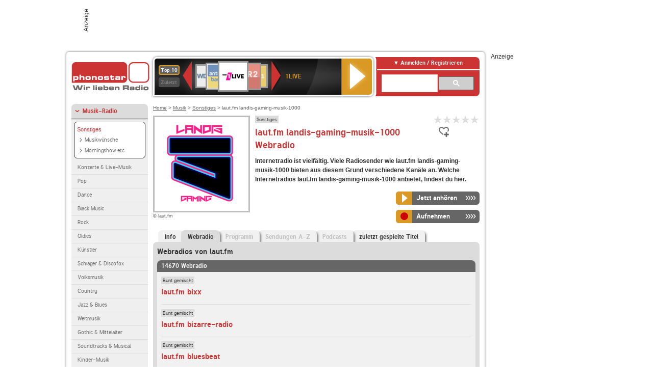

--- FILE ---
content_type: text/html; charset=utf-8
request_url: https://www.phonostar.de/radio/lautfm/landis-gaming-musik-1000/webradio?page=4
body_size: 7031
content:
<!DOCTYPE html>
<!--[if lt IE 7]><html class="no-js lt-ie9 lt-ie8 lt-ie7"><![endif]-->
<!--[if IE 7]>   <html class="no-js lt-ie9 lt-ie8"><![endif]-->
<!--[if IE 8]>   <html class="no-js lt-ie9"><![endif]-->
<!--[if gt IE 8]><!--><html class="no-js"><!--<![endif]-->
<head>
  <title>laut.fm landis-gaming-musik-1000 Webradio live hören auf phonostar.de</title>
<meta name="description" content="Das Webradio von laut.fm landis-gaming-musik-1000 hier online hören: Live-Stream, Rock, Pop, Kassettendeck…" />
<link rel="canonical" href="https://www.phonostar.de/radio/lautfm/webradio" />
<meta property="og:title" content="laut.fm landis-gaming-musik-1000" />
<meta property="og:type" content="phonostar:radio_station" />
<meta property="og:url" content="https://www.phonostar.de/radio/lautfm/landis-gaming-musik-1000" />
<meta property="og:image" content="https://www.phonostar.de//images/auto_created/lautfm_landis-gaming-musik-100054x54.png" />
<meta property="og:site_name" content="phonostar" />
<meta property="og:description" content="Dies ist der sender von landi." />


  <meta name="viewport" content="width=device-width,initial-scale=1" />
  <meta property="fb:app_id" content="301099033252630" />
  <meta name="appstore:developer_url" content=https://www.phonostar.de style="user-select: auto;">
  <meta name="appstore:bundle_id" content="de.phonostar.magenta" style="user-select: auto;">
  <meta name="appstore:store_id" content="de.phonostar.magenta" style="user-select: auto;">

  <link rel="shortcut icon" href="/favicon.ico" />

  <meta name="csrf-param" content="authenticity_token" />
<meta name="csrf-token" content="ruYsQXYPU+ZPlHH9keZqDl9luuzIaa32uuUWBZDz5NDghY40BRVgvOdVxl9URlHyRV/CyYMPxVznOC86hrF0ow==" />


  <link rel="stylesheet" media="screen" href="https://www.phonostar.de/assets/phonostar-9567a627717eb50801d9f7e411a6a17656bdd1a5fa25ce91d312fafc0f6a6448.css" />
<!--[if lte IE 9]>
<link rel="stylesheet" media="screen" href="https://www.phonostar.de/assets/phonostar_split2-ec96a505bd5ce1b4ffb7ae544808f2a00235095ddebc304e5adbda68a0ec65ed.css" />
<![endif]-->
  
  <script src="https://www.phonostar.de/assets/modernizr-a439f66b08f2fdb1e5f0fa0049da0231dba775277c4f5f41b2b3eaa6bdde4d27.js"></script>

    <script src="https://www.googletagmanager.com/gtag/js?id=UA-113856970-1" async="async"></script>
    <script>
      var gaProperty = 'UA-113856970-1';
      var disableStr = 'ga-disable-' + gaProperty;
      if (document.cookie.indexOf(disableStr + '=true') > -1) {
         window[disableStr] = true;
      }
      function gaOptout() {
         document.cookie = disableStr + '=true; expires=Thu, 31 Dec 2099 23:59:59 UTC; path=/';
         window[disableStr] = true;
         alert('Das Tracking ist jetzt deaktiviert');
      }
      (function(i,s,o,g,r,a,m){i['GoogleAnalyticsObject']=r;i[r]=i[r]||function(){
        (i[r].q=i[r].q||[]).push(arguments)},i[r].l=1*new Date();a=s.createElement(o),
         m=s.getElementsByTagName(o)[0];a.async=1;a.src=g;m.parentNode.insertBefore(a,m)
      })(window,document,'script','https://www.google-analytics.com/analytics.js','ga');

      ga('create', gaProperty, 'auto');
      ga('set', 'anonymizeIp', true);
      ga('send', 'pageview');
    </script>
    <script src="https://cdn.stroeerdigitalgroup.de/metatag/live/OMS_phonostar/metaTag.min.js" type="text/javascript" id='ads-src'></script>
</head>
<body>

<div id="page-wrapper">


      <div id="gpt_superbanner_wrapper">
        <div id="oms_gpt_superbanner" class="gpt-collapse-empty ad-banner"></div>
      </div>
     
<div id="oms_gpt_skyscraper" class="ad-sky"></div>

<div id="page">

<!--[if lt IE 8]>
<p class="browser-banner">
  Du nutzt einen <strong>veralteten</strong> Browser. Die volle Funktionalität kann nicht gewährleistet werden.<br />
  Für die bestmögliche Erfahrung dieser Website, aktualisiere bitte auf einen <a href="/browsers">modernen Browser</a>.
</p>
<![endif]-->

<header role="banner" class="page">
  <a rel="home" id="logo" href="/"></a>
    <div id="items-carousel"></div>

    <div class="right">
      <div class="js-radiocloud-top-menu">
          <a id="radiocloud-access-link" href="https://www.phonostar.de/radio/radioaufnehmen/radiocloud/login"><span>Anmelden / Registrieren</span></a>
<div class="radiocloud-access-dropdown">

    <span class="subheading">Anmelden</span>
    
<form novalidate="novalidate" class="small-signin-form" action="https://www.phonostar.de/radio/radioaufnehmen/radiocloud/login" accept-charset="UTF-8" method="post"><input name="utf8" type="hidden" value="&#x2713;" /><input type="hidden" name="authenticity_token" value="vUAwFSfA4woxPVzeOZO+i/R9KMqJ87/lt2kCBDFi10bzI5JgVNrQUJn863z8M4V37kdQ78KV10/qtDs7JyBHNQ==" />
  <fieldset class="inputs">
    <legend>Anmelden</legend>
    <ol>
      <li>
        <label for="top_menu_user_email">E-Mail</label>
        <input class="email" pattern="[^ @]+@[^ @]+\.[^ @]+" required="required" placeholder="E-Mail" type="text" name="user[email]" id="top_menu_user_email" />
</li>      <li>
        <label for="top_menu_user_password">Passwort</label>
        <input required="required" placeholder="Passwort" type="password" name="user[password]" id="top_menu_user_password" />
        <span class="lost-password"><a href="/radio/radioaufnehmen/radiocloud/passwort/neu">Passwort vergessen?</a></span>
</li></ol></fieldset>    <fieldset>
      <ol>
        <li>
          <div class="checkbox">
            <input name="user[remember_me]" type="hidden" value="0" /><input type="checkbox" value="1" name="user[remember_me]" id="top_menu_user_remember_me" />
            <label for="top_menu_user_remember_me">Angemeldet bleiben</label>
          </div>
</li></ol></fieldset>    <fieldset class="submit show-submit">
    <button name="button" type="submit" class="ui-button-arrow">Anmelden</button>
</fieldset></form>

    <hr>

    <span class="subheading"><a href="https://www.phonostar.de/radio/radioaufnehmen/radiocloud/registrieren">Du bist noch nicht registriert?</a></span>
    <p>
      Erstelle dein <em>kostenloses</em> phonostar-Konto!
      <br />
      Auf der <a href="https://www.phonostar.de/radio/radioaufnehmen/radiocloud/registrieren">Info-Seite</a> findest du alle Informationen zu "Mein phonostar".
</p>
</div>

      </div>
      <div class="mini-search-form cse-search-box" id="site-search"><div class="gcse-searchbox-only" data-resultsUrl="/radio/suchergebnisse" data-queryParameterName="q"></div></div>
      <span class="rounded"></span>
    </div>
</header>
<div id="side">
    <nav id="main">
    <ul>
    <li class="active first">
    <a class="active" href="/radio/musik">Musik-Radio</a>
        <ul data-toggler-text="[&quot;Mehr Genres&quot;,&quot;Weniger Genres&quot;]">
            <li class="first"><div class="rounded-nav-box selected-nav"><a class="active" href="/radio/musik/sonstiges/liste">Sonstiges</a><ul><li class="first"><a href="/radio/musik/musikwuensche/liste">Musikwünsche</a></li><li class="last"><a href="/radio/musik/morningshow-etc/liste">Morningshow etc.</a></li></ul></div><a href="/radio/musik/konzerte-live-musik/liste">Konzerte &amp; Live-Musik</a></li>
            <li class=""><a href="/radio/musik/pop/liste">Pop</a></li>
            <li class=""><a href="/radio/musik/dance/liste">Dance</a></li>
            <li class=""><a href="/radio/musik/black-music/liste">Black Music</a></li>
            <li class=""><a href="/radio/musik/rock/liste">Rock</a></li>
            <li class=""><a href="/radio/musik/oldies/liste">Oldies</a></li>
            <li class=""><a href="/radio/musik/kuenstler/liste">Künstler</a></li>
            <li class=""><a href="/radio/musik/schlager-discofox/liste">Schlager &amp; Discofox</a></li>
            <li class=""><a href="/radio/musik/volksmusik/liste">Volksmusik</a></li>
            <li class=""><a href="/radio/musik/country/liste">Country</a></li>
            <li class=""><a href="/radio/musik/jazz-blues/liste">Jazz &amp; Blues</a></li>
            <li class=""><a href="/radio/musik/weltmusik/liste">Weltmusik</a></li>
            <li class=""><a href="/radio/musik/gothic-mittelalter/liste">Gothic &amp; Mittelalter</a></li>
            <li class=""><a href="/radio/musik/soundtracks-musical/liste">Soundtracks &amp; Musical</a></li>
            <li class=""><a href="/radio/musik/kinder-musik/liste">Kinder-Musik</a></li>
            <li class="nav-more"><a href="/radio/musik/gay/liste">Gay</a></li>
            <li class="nav-more"><a href="/radio/musik/christliche-musik/liste">Christliche Musik</a></li>
            <li class="nav-more"><a href="/radio/musik/gospel/liste">Gospel</a></li>
            <li class="nav-more"><a href="/radio/musik/meditation-entspannung/liste">Meditation &amp; Entspannung</a></li>
            <li class="nav-more"><a href="/radio/musik/weihnachtsmusik/liste">Weihnachtsmusik</a></li>
            <li class="nav-more"><a href="/radio/musik/bunt-gemischt/liste">Bunt gemischt</a></li>
            <li class="active last nav-more"><a class="active" href="/radio/musik/sonstiges/liste">Sonstiges</a></li>
        </ul>
    </li>
    <li>
    <a href="/radio/hoerspiel">Hörspiele im Radio</a>
    </li>
    <li>
    <a href="/radio/wort-sport">Wort- &amp; Sport-Radio</a>
    </li>
    <li class="last">
    <a href="/radio/klassik">Klassik-Radio</a>
    </li>
</ul>
<ul>
    <li class="first">
    <a href="/radio/radiosender">Radiosender</a>
    </li>
    <li>
    <a href="/radio/radio-charts/topradios">Beliebteste Radios</a>
    </li>
    <li class="last">
    <a href="/radio/toppodcasts">Beliebteste Podcasts</a>
    </li>
</ul>



    <ul>
      <li class="first last">
        <a href="https://www.phonostar.de/radio/radioaufnehmen/radiocloud/registrieren">Mein phonostar</a>


      </li>
    </ul>
    <ul>
      <li class="first last">
      <a href="/radio/radioaufnehmen">Downloads</a>
      </li>
    </ul>
    <ul >
      <li class="last">
        <a href="/radio/hilfe">Hilfe &amp; Kontakt</a>
      </li>
     </ul>
      <ul class="last">
        <li class="last">
          <a href="/radio/newsletter">Newsletter</a>
        </li>
      </ul>
</nav>

<div id="elsewhere">
  <span>phonostar auf</span> <a class="facebook" rel="nofollow" target="_blank" href="https://www.facebook.com/phonostar">Facebook</a> <a class="twitter" rel="nofollow" target="_blank" href="https://twitter.com/phonostar">Twitter</a>
</div>


</div>

<div id="content" role="main">
  
  <nav id="breadcrumb"><a href="/">Home</a> &gt; <a href="/radio/musik">Musik</a> &gt; <a href="/radio/musik/sonstiges/liste">Sonstiges</a> &gt; laut.fm landis-gaming-musik-1000</nav>


<section class="detail generic">

    <div class="detail-generic-top">
      <div class="detail-generic-top-left">

        <figure>
          <img width="184" height="184" alt="laut.fm-Logo" src="https://www.phonostar.de/images/auto_created/lautfm_landis-gaming-musik-1000184x184.png" /><figcaption>&copy; laut.fm</figcaption>
        </figure>

      </div>

      <header>
          <hgroup>
              <h2><span><a title="Musik im Internetradio hörst du kostenlos auf phonostar.de" href="/radio/musik/sonstiges/liste">Sonstiges</a></span></h2>
              <h1>
                  laut.fm landis-gaming-musik-1000 Webradio
              </h1>
          </hgroup>

          <div class="right">
              
<div class="ps-rater" data-ps-rater-hint="Klicken &amp; bewerten | Gib jetzt die erste Bewertung ab!" data-ps-rater-hint-ok="Vielen Dank, deine Stimme wurde gezählt!">

      <a class="ps-rater-item" data-remote="true" rel="nofollow" data-method="post" href="/rating/channel/256070/1">Internetradio laut.fm landis-gaming-musik-1000 mit 1 bewerten</a>
      <a class="ps-rater-item" data-remote="true" rel="nofollow" data-method="post" href="/rating/channel/256070/2">Internetradio laut.fm landis-gaming-musik-1000 mit 2 bewerten</a>
      <a class="ps-rater-item" data-remote="true" rel="nofollow" data-method="post" href="/rating/channel/256070/3">Internetradio laut.fm landis-gaming-musik-1000 mit 3 bewerten</a>
      <a class="ps-rater-item" data-remote="true" rel="nofollow" data-method="post" href="/rating/channel/256070/4">Internetradio laut.fm landis-gaming-musik-1000 mit 4 bewerten</a>
      <a class="ps-rater-item" data-remote="true" rel="nofollow" data-method="post" href="/rating/channel/256070/5">Internetradio laut.fm landis-gaming-musik-1000 mit 5 bewerten</a>
</div>

              <div class="button-favorites"><form data-remote-radiocloud="true" class="button_to" method="post" action="/radio/radioaufnehmen/radiocloud/favoriten/hinzufuegen/256070" data-remote="true"><input title="zu den Favoriten hinzufügen" class="fav-icon add-favorite" type="submit" value="" /><input type="hidden" name="authenticity_token" value="uvfg9OMnvLHfvYiXf1+gYtZYmrU/jN2XRvk7UaiNZzX0lEKBkD2P63d8PzW6/5uezGLikHTqtT0bJAJuvs/3Rg==" /></form></div>
              
          </div>
      </header>

      <div class="content">
          	  	  <p>
            <strong>Internetradio ist vielfältig. Viele Radiosender wie laut.fm landis-gaming-musik-1000 bieten aus diesem Grund verschiedene Kanäle an. Welche Internetradios laut.fm landis-gaming-musik-1000 anbietet, findest du hier.</strong>
</p>                                        
            <div class="button-wrapper button-fixed-width">

              <div class="button-wrapper">
                <span class="multi-button-wrapper player-selection closed" data-ps-player-selection="{&quot;type&quot;:&quot;channel&quot;,&quot;for&quot;:&quot;listen&quot;,&quot;link&quot;:{&quot;online&quot;:[&quot;/online_player/channel/256070&quot;,{}],&quot;desktop&quot;:[&quot;psradio://%7CChannelId%7C256070&quot;,{}]}}" data-ps-channel-id="256070"><span class="ps-button-container ps-icon-button"><a title="laut.fm landis-gaming-musik-1000 Stream hören" target="blank" class="right-arrows ps-button" rel="nofollow" href="psradio://%7CChannelId%7C256070"><span class="icon-wrapper"><span class="icon btn-listen"></span></span><span class="text">Jetzt anhören</span></a></span><div class="multi-button-dropdown">
<ul>

  <li>
    <a class="option online" href="/online_player/channel/256070"><span></span>im Online-Player</a>
  </li>
  <li>
    <a class="option desktop" rel="nofollow" href="psradio://%7CChannelId%7C256070"><span></span>im phonostar-Player</a>
  </li>

  <li class="help">
    <a class="help-toggler">Was ist das?</a>
    <div class="help-box" data-position-offset="5 0">

        <span class="help-box-heading">Radio hören mit phonostar</span>
        <img width="115" height="78" src="https://www.phonostar.de/assets/help-layer_phonostarplayer-bcd871a85e99ee56607d87eb3b586368bb80451714f902e4087593d279871226.png" alt="Help layer phonostarplayer" />
        <span>Um Radio anzuhören, stehen dir bei phonostar zwei Möglichkeiten zur Verfügung: Entweder hörst du mit dem Online-Player direkt in deinem Browser, oder du nutzt den phonostar-Player. Der phonostar-Player ist eine kostenlose Software für PC und Mac, mit der du Radio unabhängig von deinem Browser finden, hören und sogar aufnehmen kannst.</span>
        <span class="last more"><b>&#8250;&#8250;&#8250;&#8250;</b> <a href="/radio/radioaufnehmen/phonostar-player">phonostar-Player gratis herunterladen</a></span>

      <a class="close-button">X</a>
    </div>
  </li>
</ul>
</div>
</span>
</div>                <span class="multi-button-wrapper closed"><span class="ps-button-container ps-icon-button"><a title="Aufnahme für laut.fm landis-gaming-musik-1000 in der Radio-Cloud einplanen" data-remote-dialog="custom-radiocloud-recording-dialog" data-remote-radiocloud="true" data-remote-radiocloud-skip-success-message="true" class="right-arrows ps-button" rel="nofollow" data-remote="true" href="/radio/lautfm/landis-gaming-musik-1000/aufnehmen"><span class="icon-wrapper"><span class="icon btn-record"></span></span><span class="text">Aufnehmen</span></a></span></span>
</div>          
      </div>

    </div>

    <figure class="tabs">
        <div class="inner">
            <nav class="tabs">

              <ul>
                  <li class="tab-1">
                    <a href="/radio/lautfm/landis-gaming-musik-1000">Info</a>
                  </li>
                  <li class="tab-2 active">
                    <a href="/radio/lautfm/landis-gaming-musik-1000/webradio"><strong>Webradio</strong></a>
                  </li>
                  <li class="tab-3">
                    <a class="disabled" href="/radio/lautfm/landis-gaming-musik-1000/programm">Programm</a>
                  </li>
                  <li class="tab-4">
                    <a class="disabled" href="/radio/lautfm/landis-gaming-musik-1000/sendungen">Sendungen A-Z</a>
                  </li>
                  <li class="tab-5">
                    <a class="disabled" href="/radio/lautfm/landis-gaming-musik-1000/podcasts">Podcasts</a>
                  </li>
                  <li class="tab-6">
                    <a href="/radio/lautfm/landis-gaming-musik-1000/titel">zuletzt gespielte Titel</a>
                  </li>
              </ul>

            </nav>

            <div class="figure-content">
                <h2>Webradios von laut.fm</h2>
<div class="list dark">
    <div class="list-header">
        14670 Webradio
    </div>

    <ul class="generic" data-ps-pagination-items-count="14670">
        <li>
    <div class="main">
        <div class="main-right">
            <div class="hgroup">
                <strong class="kicker"><span><a title="Bunt gemischte Musik hörst du kostenlos auf phonostar.de" href="/radio/musik/bunt-gemischt/liste">Bunt gemischt</a></span></strong>
                <div class="heading"><a title="laut.fm bixx" href="/radio/lautfm/bixx">laut.fm bixx</a></div>
            </div>
        </div>
    </div>
</li>
<li>
    <div class="main">
        <div class="main-right">
            <div class="hgroup">
                <strong class="kicker"><span><a title="Bunt gemischte Musik hörst du kostenlos auf phonostar.de" href="/radio/musik/bunt-gemischt/liste">Bunt gemischt</a></span></strong>
                <div class="heading"><a title="laut.fm bizarre-radio" href="/radio/lautfm/bizarre-radio">laut.fm bizarre-radio</a></div>
            </div>
        </div>
    </div>
</li>
<li>
    <div class="main">
        <div class="main-right">
            <div class="hgroup">
                <strong class="kicker"><span><a title="Bunt gemischte Musik hörst du kostenlos auf phonostar.de" href="/radio/musik/bunt-gemischt/liste">Bunt gemischt</a></span></strong>
                <div class="heading"><a title="laut.fm bluesbeat" href="/radio/lautfm/bluesbeat">laut.fm bluesbeat</a></div>
            </div>
        </div>
    </div>
</li>
<li>
    <div class="main">
        <div class="main-right">
            <div class="hgroup">
                <strong class="kicker"><span><a title="Bunt gemischte Musik hörst du kostenlos auf phonostar.de" href="/radio/musik/bunt-gemischt/liste">Bunt gemischt</a></span></strong>
                <div class="heading"><a title="laut.fm bluesclub" href="/radio/lautfm/bluesclub">laut.fm bluesclub</a></div>
            </div>
        </div>
    </div>
</li>
<li>
    <div class="main">
        <div class="main-right">
            <div class="hgroup">
                <strong class="kicker"><span><a title="Bunt gemischte Musik hörst du kostenlos auf phonostar.de" href="/radio/musik/bunt-gemischt/liste">Bunt gemischt</a></span></strong>
                <div class="heading"><a title="laut.fm bluesitalia" href="/radio/lautfm/bluesitalia">laut.fm bluesitalia</a></div>
            </div>
        </div>
    </div>
</li>
<li>
    <div class="main">
        <div class="main-right">
            <div class="hgroup">
                <strong class="kicker"><span><a title="Modern Rock Radio hörst du kostenlos auf phonostar.de" href="/radio/musik/modern-rock/liste">Modern Rock</a></span><span><a title="Classic Rock Radio hörst du kostenlos auf phonostar.de" href="/radio/musik/classic-rock/liste">Classic Rock</a></span><span><a title="Alternative &amp; Indie Radio hörst du kostenlos auf phonostar.d" href="/radio/musik/alternative-indie/liste">Alternative &amp; Indie</a></span><span><a title="Blues Radio hörst du kostenlos auf phonostar.de" href="/radio/musik/blues/liste">Blues</a></span></strong>
                <div class="heading"><a title="laut.fm ccradio" href="/radio/lautfm/ccradio">laut.fm ccradio</a></div>
            </div>
        </div>
    </div>
</li>
<li>
    <div class="main">
        <div class="main-right">
            <div class="hgroup">
                <strong class="kicker"><span><a title="Bunt gemischte Musik hörst du kostenlos auf phonostar.de" href="/radio/musik/bunt-gemischt/liste">Bunt gemischt</a></span></strong>
                <div class="heading"><a title="laut.fm celtic-rock" href="/radio/lautfm/celtic-rock">laut.fm celtic-rock</a></div>
            </div>
        </div>
    </div>
</li>
<li>
    <div class="main">
        <div class="main-right">
            <div class="hgroup">
                <strong class="kicker"><span><a title="Irish Folk Musik  hörst du kostenlos auf phonostar.de" href="/radio/musik/folk/liste">Folk</a></span><span><a title="Weltmusik aus verschiedenen Ländern hören und aufnehmen" href="/radio/musik/weltmusik-gemischt/liste">Weltmusik gemischt</a></span></strong>
                <div class="heading"><a title="laut.fm celtic-sounds" href="/radio/lautfm/celtic-sounds">laut.fm celtic-sounds</a></div>
            </div>
        </div>
    </div>
</li>
<li>
    <div class="main">
        <div class="main-right">
            <div class="hgroup">
                <strong class="kicker"><span><a title="Modern Rock Radio hörst du kostenlos auf phonostar.de" href="/radio/musik/modern-rock/liste">Modern Rock</a></span><span><a title="Heavy Metal Radio hörst du kostenlos auf phonostar.de" href="/radio/musik/heavy-metal/liste">Heavy Metal</a></span></strong>
                <div class="heading"><a title="laut.fm chaos-radio" href="/radio/lautfm/chaos-radio">laut.fm chaos-radio</a></div>
            </div>
        </div>
    </div>
</li>
<li class="last">
    <div class="main">
        <div class="main-right">
            <div class="hgroup">
                <strong class="kicker"><span><a title="Bunt gemischte Musik hörst du kostenlos auf phonostar.de" href="/radio/musik/bunt-gemischt/liste">Bunt gemischt</a></span></strong>
                <div class="heading"><a title="laut.fm chart-tipps" href="/radio/lautfm/chart-tipps">laut.fm chart-tipps</a></div>
            </div>
        </div>
    </div>
</li>

    </ul>

      <nav class="pagination">
    <span class="first">
  <a href="/radio/lautfm/landis-gaming-musik-1000/webradio">Erste</a>
</span>

    <span class="prev">
  <a rel="prev" href="/radio/lautfm/landis-gaming-musik-1000/webradio?page=3">&laquo; Zur&uuml;ck</a>
</span>

        <span class="page">
  <a href="/radio/lautfm/landis-gaming-musik-1000/webradio">1</a>
</span>

        <span class="page">
  <a href="/radio/lautfm/landis-gaming-musik-1000/webradio?page=2">2</a>
</span>

        <span class="page">
  <a rel="prev" href="/radio/lautfm/landis-gaming-musik-1000/webradio?page=3">3</a>
</span>

        <span class="page current">
  4
</span>

        <span class="page">
  <a rel="next" href="/radio/lautfm/landis-gaming-musik-1000/webradio?page=5">5</a>
</span>

        <span class="page">
  <a href="/radio/lautfm/landis-gaming-musik-1000/webradio?page=6">6</a>
</span>

        <span class="page">
  <a href="/radio/lautfm/landis-gaming-musik-1000/webradio?page=7">7</a>
</span>

        <span class="page">
  <a href="/radio/lautfm/landis-gaming-musik-1000/webradio?page=8">8</a>
</span>

        <span class="page gap">...</span>

      <span class="next">
  <a rel="next" href="/radio/lautfm/landis-gaming-musik-1000/webradio?page=5">Weiter &raquo;</a>
</span>

      <span class="last">
  <a href="/radio/lautfm/landis-gaming-musik-1000/webradio?page=1467">Letzte</a>
</span>

  </nav>

    <div class="list-footer ajax-pagination">
        <a rel="next" data-remote="true" href="/radio/lautfm/landis-gaming-musik-1000/webradio?page=5">Mehr Webradios von laut.fm anzeigen</a>
    </div>
</div>

            </div>

        </div>
       
    </figure>

    <footer>


    </footer>

</section>


  <div id='ps_explanation_box' style="margin-top: 25px;">
    
  </div>
</div>
<div id="oms_gpt_billboard" class="gpt-collapse-empty ad-billboard"></div>
</div>
<footer class="page">
    <span class="center">Dein Internetradio-Portal&nbsp;&nbsp;:&nbsp;&nbsp;<a href="/sitemap">Sitemap</a>&nbsp;&nbsp;|&nbsp;&nbsp;<a href="/radio/hilfe/kontakt">Kontakt</a>&nbsp;&nbsp;|&nbsp;&nbsp;<a href="/impressum">Impressum</a>&nbsp;&nbsp;|&nbsp;&nbsp;<a href="/datenschutz">Datenschutz</a>&nbsp;&nbsp;|&nbsp;&nbsp;<a href="/developers">Entwickler</a>&nbsp;&nbsp;|&nbsp;&nbsp;<a href="/download/docs/radio_player_manual/home.htm">Handbuch phonostar-Player</a>&nbsp;&nbsp;|&nbsp;&nbsp;<a href="/download/docs/radio_app_manual/index.htm">Handbuch phonostar Radio-App</a>&nbsp;&nbsp;|&nbsp;&nbsp;<a href="/radio/radioaufnehmen/phonostar-player">Radioplayer für Windows</a>&nbsp;&nbsp;|&nbsp;&nbsp;<a href="https://play.google.com/store/apps/details?id=de.phonostar.player">Radioplayer für Android</a>&nbsp;&nbsp;|&nbsp;&nbsp;<a href="https://play.google.com/store/apps/details?id=de.phonostar.androidtv">Radioplayer für Android TV</a>&nbsp;&nbsp;|&nbsp;&nbsp;<a href="https://itunes.apple.com/de/app/phonostar-radio-app/id407975091">Radioplayer für iOS</a>&nbsp;&nbsp;|&nbsp;&nbsp;<a href="https://apps.apple.com/de/app/smarttv-radio-app/id1644721831">Radioplayer für Apple TV</a>&nbsp;&nbsp;|&nbsp;&nbsp;<a href="" onclick="window._sp_.gdpr.loadPrivacyManagerModal(537920); return false;">GDPR-Einstellungen ändern</a>&nbsp;&nbsp;|&nbsp;&nbsp;© phonostar GmbH 2024</span>
</footer>
</div>
  <script src="//data-17a9ad77d6.phonostar.de/iomm/latest/bootstrap/stub.js" type="text/javascript"></script><script type="text/javascript">
      IOMm('configure', { st: 'phonosta', dn: 'data-17a9ad77d6.phonostar.de', mh: 5 });
      IOMm('pageview', { cp: 'DE_SENDER_CHANNELS' })
    </script><script src="//data-17a9ad77d6.phonostar.de/iomm/latest/manager/base/es5/bundle.js"></script>

<div id="oms_gpt_outofpage" data-gpt-display-slot></div>

<div id="fb-root"></div>
<script>var rmsi_site='pn.phonostar.de',rmsi_zone='entertainment',_psOmsAdsPageLayout='website',omsv_centered=true</script>
<script src="https://www.phonostar.de/assets/phonostar-4ae707fb960d4537b93c7d1898b96187530a67d53cf586d905bae3e5f38b0ebb.js"></script>
<script>$.extend(true,$.PS,{"user":{"hasPlusPlan":false,"adFree":false}})</script>


<script id="ajax_signin_form_template" type="text/html">

<form novalidate="novalidate" class="small-signin-form js-signin-form" data-with-credentials="true" data-ps-loading-overlay=".ps-ui-signin-dialog" action="https://www.phonostar.de/radio/radioaufnehmen/radiocloud/login" accept-charset="UTF-8" data-remote="true" method="post"><input name="utf8" type="hidden" value="&#x2713;" />
  <fieldset class="inputs">
    <legend>Anmelden</legend>
    <ol>
      <li>
        <label for="dialog_user_email">E-Mail</label>
        <input class="email" pattern="[^ @]+@[^ @]+\.[^ @]+" required="required" placeholder="E-Mail" type="text" name="user[email]" id="dialog_user_email" />
</li>      <li>
        <label for="dialog_user_password">Passwort</label>
        <input required="required" placeholder="Passwort" type="password" name="user[password]" id="dialog_user_password" />
        <span class="lost-password"><a href="/radio/radioaufnehmen/radiocloud/passwort/neu">Passwort vergessen?</a></span>
          <span class="lost-password"><a class="lost-password" href="https://www.phonostar.de/radio/radioaufnehmen/radiocloud/registrieren">kostenloses Konto erstellen</a></span>
</li></ol></fieldset>    <fieldset>
      <ol>
        <li>
          <div class="checkbox">
            <input name="user[remember_me]" type="hidden" value="0" /><input type="checkbox" value="1" name="user[remember_me]" id="dialog_user_remember_me" />
            <label for="dialog_user_remember_me">Angemeldet bleiben</label>
          </div>
</li></ol></fieldset>    <fieldset class="submit ">
    <button name="button" type="submit" class="ui-button-arrow">Anmelden</button>
</fieldset></form>

</script>

</body>
</html>
